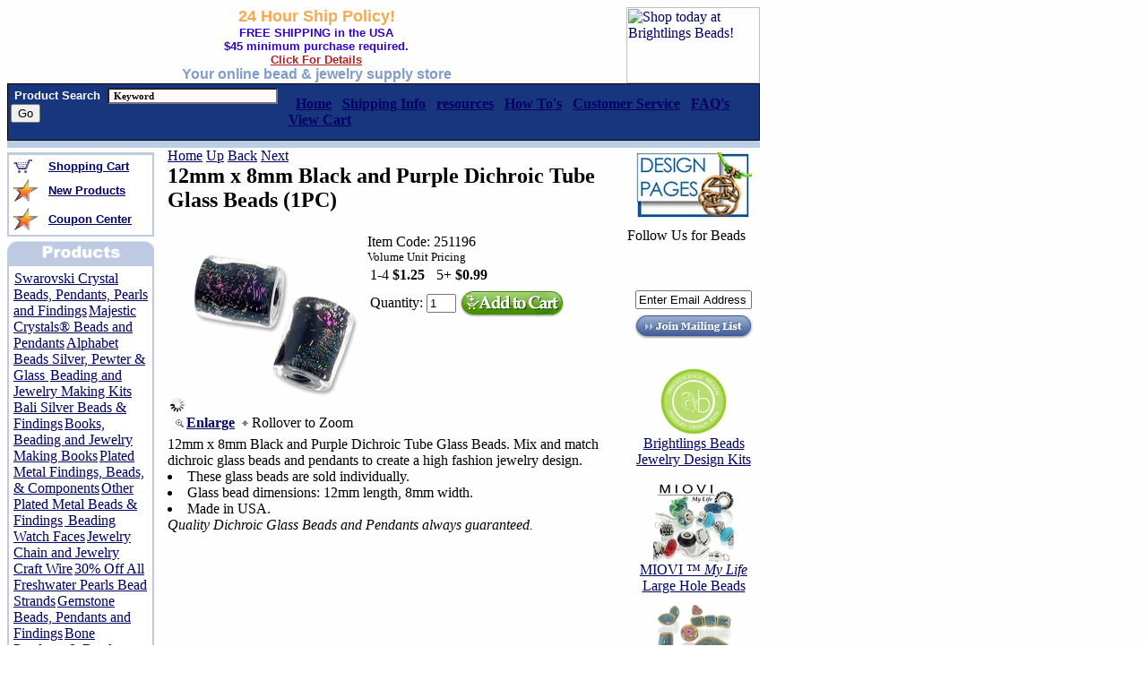

--- FILE ---
content_type: text/html
request_url: http://www.brightlingsbeads.com/12x8mm-black-and-purple-dichroic-tube-beads.html
body_size: 10272
content:
<!DOCTYPE HTML PUBLIC "-//W3C//DTD HTML 4.01 Transitional//EN">
<html><head>
<link rel="image_src" href="https://s.turbifycdn.com/aah/brightlingsbeads/12mm-x-8mm-black-and-purple-dichroic-tube-glass-beads-1pc-5.jpg" />
<meta property="og:image" content="https://s.turbifycdn.com/aah/brightlingsbeads/12mm-x-8mm-black-and-purple-dichroic-tube-glass-beads-1pc-5.jpg" />
<meta name="Keywords" content="12mm x 8mm Black and Purple Dichroic Tube Glass Beads, Dichroic Glass Beads, glass dichroic beads, glass beads, art glass beads, art beads, designer beads, dichroic glass, jewelry beads, round dichroic beads" /><title>12mm x 8mm Black and Purple Dichroic Tube Glass Beads (1PC)</title><meta name="Description" content="12mm x 8mm Black and Purple Dichroic Tube Glass Beads. Mix and match dichroic glass beads and pendants to create a high fashion jewelry design.  These glass beads are sold individually. Glass bead dimensions:  12mm length, 8mm width. Made in USA. Quality Dichroic Glass Beads and Pendants always guaranteed." /><link rel="SHORTCUT ICON" HREF="/lib/brightlingsbeads/bbfavicon7.ico" type="image/x-icon>
User-agent: *
Allow: /
<META NAME="document-classification" content="Bead, Beads, Swarovski Crystal Beads, Pearls, and Jewelry Findings Supplier">
<META NAME="Author" CONTENT="cohen,sarah">
<META NAME="Copyright" CONTENT="2001-2014, brightlingsbeads.com">
<META NAME="GOOGLEBOT" CONTENT="index,follow">
<META NAME="revisit-after" CONTENT="3 days">
<META NAME="abstract" CONTENT="BrightlingsBeads.com is an online bead store. Supplier of Swarovski crystal beads, silver beads, gold beads, pewter beads, base metal beads,  charms, pendants, freshwater pearl strands, jewelry findings,  jewelry components, jewelry making tools and stringing supplies. We offer free shipping option and wholesale discounts.">
<META NAME="document-rights" CONTENT="Copywritten Work">
<META NAME="document-type" CONTENT="Public">
<META NAME="document-rating" CONTENT="Safe for Kids">
<META NAME="document-distribution" CONTENT="Global">

<script language="Javascript">
<!--
var isNS = (navigator.appName == "Netscape") ? 1 : 0;
var EnableRightClick = 0;
if(isNS) document.captureEvents(Event.MOUSEDOWN||Event.MOUSEUP);
function mischandler()
{  
if(EnableRightClick==1)
{ return true; 
}
  else 
  {return false; 
  }
  }
  function mousehandler(e)
  {  if(EnableRightClick==1)
  { return true;
  }  var myevent = (isNS) ? e : event;
     var eventbutton = (isNS) ? myevent.which : myevent.button;
       if((eventbutton==2)||(eventbutton==3)) return false;
  }
  function keyhandler(e) 
  {  
  var myevent = (isNS) ? e : window.event;
  if (myevent.keyCode==126)    
  EnableRightClick = 1;  
  return;
  }
  document.oncontextmenu = mischandler;
  document.onkeypress = keyhandler;
  document.onmousedown = mousehandler;
  document.onmouseup = mousehandler;
  function clearSearch() {
  	  if(document.fred.query.value == "Search") {
		document.fred.query.value = "";
  	  }
  }
  function setSearch() {
	  document.fred.query.value = "Search";
  }
  
//-->
</SCRIPT> </head><body bgcolor="#ffffff" background="https://s.turbifycdn.com/aah/brightlingsbeads/show-order-1.jpg" link="#000066" vlink="#000066"><table border="0" cellspacing="0" cellpadding="0" width="840"><tr><td><a href="index.html"><img src="https://s.turbifycdn.com/aah/brightlingsbeads/swarovski-crystal-beads-pendants-pearls-and-findings-16.jpg" width="0" height="0" border="0" hspace="0" vspace="0" alt="12mm x 8mm Black and Purple Dichroic Tube Glass Beads (1PC)" /></a></td><td align="center"><center><font   face=arial size=4 color=#F8A84F><b>24 Hour Ship Policy!</b></font></center>
<center><font face=arial size=2.5 color=#3300cc><b>FREE SHIPPING in the USA<br>$45 minimum purchase required.<br> <a href="free-shipping.html"><font color=#B22222>Click For Details</font></a></b></font></center>
<center><font face=Arial size=3 color=#809CC9 ><b>Your online bead & jewelry supply store</font></center></b>
</td><td width="150"><div style="float:right; width:149px; height:85px;"> <a href=" http://www.brightlingsbeads.com/overstock.html"><img src= http://us.st12.turbifycdn.com/us.st.turbifycdn.com/I/brightlingsbeads_2028_42202414" hspace="0" alt="Shop today at Brightlings Beads!" width="149" height="85"></a></div></td></tr></table><table border="0" cellspacing="0" cellpadding="1" width="840"><tr bgcolor="#000000"><td><table border="0" cellspacing="0" cellpadding="0" width="100%"><tr bgcolor="#17367E"><td><table><tr><td><form METHOD=GET ACTION="http://search.store.yahoo.net/brightlingsbeads/cgi-bin/nsearch">
<input TYPE=HIDDEN NAME=catalog VALUE="brightlingsbeads">&nbsp;<font face=arial size=2 color=white><b>Product Search</b></font>&nbsp; <input NAME=query STYLE="color: #000000; font-family: Verdana; font-weight: bold; font-size: 11px; background-color: snow;" size=25 width="100" class=TEXT value=" Keyword " onclick="if(this.value==' Keyword '){this.value='';}"> 
<input type=submit Search? value="Go">&nbsp;&nbsp;<input type=hidden name=.autodone value="nsearch.html"></td><td><span id="menu">&nbsp;&nbsp;<a href="index.html"><b>Home</a>&nbsp;&nbsp;

<a href="shipping.html"><b>Shipping Info</b></a>&nbsp;&nbsp;

<a href="resources.html"><b>resources</b></a>&nbsp;&nbsp;

<a href="resources.html"><b>How To's</b></a>&nbsp;&nbsp;

<a href="info.html"><b>Customer Service</b></a>&nbsp;&nbsp;

<a href="faqs.html"><b>FAQ's</b></a>&nbsp;&nbsp;

<a href="http://order.store.yahoo.net/brightlingsbeads/cgi-bin/wg-order?brightlingsbeads"><b>View Cart</b></a>&nbsp;&nbsp;</span></td></form></tr></table></td></tr></table></td></tr></table><table border="0" cellspacing="0" cellpadding="0" width="840"><tr bgcolor="#BBCDE4"><td><img src="https://sep.turbifycdn.com/ca/Img/trans_1x1.gif" height="8" width="1" border="0" /></td></tr></table><table border=0 width=840 cellpadding=0 cellspacing=0 border=0><tr><td><table border="0" cellspacing="0" cellpadding="0" width="100%"><tr valign="top"><td><img src="https://sep.turbifycdn.com/ca/Img/trans_1x1.gif" height="5" width="1" border="0" /><table border="0" cellspacing="0" cellpadding="2" width="160"><tr><td bgcolor="BECAE2"><img src="https://sep.turbifycdn.com/ca/Img/trans_1x1.gif" height="1" width="160" border="0" /><table border="0" cellspacing="0" cellpadding="0" width="100%"><tr bgcolor="FFFFFF"><td><table border="0" cellspacing="3" cellpadding="2" width="100%"><tr><td><img src="https://s.turbifycdn.com/aah/brightlingsbeads/show-order-3.jpg" width="22" height="15" border="0" hspace="0" vspace="0" /></td><td><a href="http://order.store.yahoo.net/brightlingsbeads/cgi-bin/wg-order?brightlingsbeads"><font size="2" face="arial"><b>Shopping Cart</b></font></a></td></tr><tr><td><img src="https://s.turbifycdn.com/aah/brightlingsbeads/show-order-4.jpg" width="27" height="25" border="0" hspace="0" vspace="0" /></td><td><a href="new-products.html"><font size="2" face="arial"><b>New Products</b></font></a></td></tr><tr><td><img src="https://s.turbifycdn.com/aah/brightlingsbeads/show-order-4.jpg" width="27" height="25" border="0" hspace="0" vspace="0" /></td><td><a href="coupon.html"><font size="2" face="arial"><b>Coupon Center</b></font></a></td></tr></table></td></tr></table></td></tr></table><img src="https://sep.turbifycdn.com/ca/Img/trans_1x1.gif" height="5" width="1" border="0" /><br /><img src="https://s.turbifycdn.com/aah/brightlingsbeads/show-order-5.jpg" width="164" height="25" border="0" hspace="0" vspace="0" alt="12mm x 8mm Black and Purple Dichroic Tube Glass Beads (1PC)" /><table border="0" cellspacing="0" cellpadding="2" width="160"><tr><td bgcolor="BECAE2"><img src="https://sep.turbifycdn.com/ca/Img/trans_1x1.gif" height="1" width="160" border="0" /><table border="0" cellspacing="0" cellpadding="5" width="100%"><tr bgcolor="FFFFFF"><td><div id=navbar><img src="https://sep.turbifycdn.com/ca/Img/trans_1x1.gif" height="5" width="1" border="0" /><a href="swarovski.html">Swarovski Crystal Beads, Pendants, Pearls and Findings</a><img src="https://sep.turbifycdn.com/ca/Img/trans_1x1.gif" height="5" width="1" border="0" /><img src="https://sep.turbifycdn.com/ca/Img/trans_1x1.gif" height="5" width="1" border="0" /><a href="majestic-crystal-beads-and-pendants.html">Majestic Crystals� Beads and Pendants</a><img src="https://sep.turbifycdn.com/ca/Img/trans_1x1.gif" height="5" width="1" border="0" /><img src="https://sep.turbifycdn.com/ca/Img/trans_1x1.gif" height="5" width="1" border="0" /><a href="alphabet-beads.html">Alphabet Beads Silver, Pewter  & Glass </a><img src="https://sep.turbifycdn.com/ca/Img/trans_1x1.gif" height="5" width="1" border="0" /><img src="https://sep.turbifycdn.com/ca/Img/trans_1x1.gif" height="5" width="1" border="0" /><a href="bead-kits.html">Beading and Jewelry Making Kits</a><img src="https://sep.turbifycdn.com/ca/Img/trans_1x1.gif" height="5" width="1" border="0" /><img src="https://sep.turbifycdn.com/ca/Img/trans_1x1.gif" height="5" width="1" border="0" /><a href="bali-silver-components.html">Bali Silver Beads & Findings</a><img src="https://sep.turbifycdn.com/ca/Img/trans_1x1.gif" height="5" width="1" border="0" /><img src="https://sep.turbifycdn.com/ca/Img/trans_1x1.gif" height="5" width="1" border="0" /><a href="books.html">Books, Beading and Jewelry Making  Books</a><img src="https://sep.turbifycdn.com/ca/Img/trans_1x1.gif" height="5" width="1" border="0" /><img src="https://sep.turbifycdn.com/ca/Img/trans_1x1.gif" height="5" width="1" border="0" /><a href="jewelry-metal-findings-and-components.html">Plated Metal Findings, Beads, &  Components</a><img src="https://sep.turbifycdn.com/ca/Img/trans_1x1.gif" height="5" width="1" border="0" /><img src="https://sep.turbifycdn.com/ca/Img/trans_1x1.gif" height="5" width="1" border="0" /><a href="base-metal-components.html">Other Plated Metal Beads & Findings</a><img src="https://sep.turbifycdn.com/ca/Img/trans_1x1.gif" height="5" width="1" border="0" /><img src="https://sep.turbifycdn.com/ca/Img/trans_1x1.gif" height="5" width="1" border="0" /><a href="watchfaces.html"> Beading Watch Faces</a><img src="https://sep.turbifycdn.com/ca/Img/trans_1x1.gif" height="5" width="1" border="0" /><img src="https://sep.turbifycdn.com/ca/Img/trans_1x1.gif" height="5" width="1" border="0" /><a href="chain-and-wire.html">Jewelry Chain and Jewelry Craft Wire</a><img src="https://sep.turbifycdn.com/ca/Img/trans_1x1.gif" height="5" width="1" border="0" /><img src="https://sep.turbifycdn.com/ca/Img/trans_1x1.gif" height="5" width="1" border="0" /><a href="pearls.html">30% Off  All Freshwater Pearls Bead Strands</a><img src="https://sep.turbifycdn.com/ca/Img/trans_1x1.gif" height="5" width="1" border="0" /><img src="https://sep.turbifycdn.com/ca/Img/trans_1x1.gif" height="5" width="1" border="0" /><a href="semi-precious-stone-beads.html">Gemstone Beads, Pendants and Findings</a><img src="https://sep.turbifycdn.com/ca/Img/trans_1x1.gif" height="5" width="1" border="0" /><img src="https://sep.turbifycdn.com/ca/Img/trans_1x1.gif" height="5" width="1" border="0" /><a href="horn-bone-pendants.html">Bone Pendants & Beads</a><img src="https://sep.turbifycdn.com/ca/Img/trans_1x1.gif" height="5" width="1" border="0" /><img src="https://sep.turbifycdn.com/ca/Img/trans_1x1.gif" height="5" width="1" border="0" /><a href="glassbeads.html">Beads, Glass, Porcelain, Czech Firepolished & More</a><img src="https://sep.turbifycdn.com/ca/Img/trans_1x1.gif" height="5" width="1" border="0" /><label><a href="catseyebeads.html"> Cat's Eye Beads & Clasps</a><a href="pearls-immitation.html">20% Off  Imitation Pearls Glass Round Beads</a><a href="acrylic-beads.html">Acrylic Beads</a><a href="chevron.html">Chevron  Beads </a><a href="chinese-crystal-beads.html">Chinese Crystal Beads</a><a href="beads-crackle-glass.html">Crackle Glass Beads</a><a href="czech-antique-style-octagonal-beads.html">Czech Antique Style Octagonal Beads</a><a href="czech-faceted-fire-polish-beads.html">Czech Faceted Fire Polished Beads </a><a href="czech-german-style-triangle-beads.html">Czech German Style Triangle Beads</a><a href="czech-glass-seed-bead-mixes.html">Czech Glass Seed Bead Mixes</a><a href="czech-handmade-glass-beads.html">Czech Handmade  Lampwork Glass Beads</a><a href="czech-pressed-bead-mix.html">Czech Pressed Bead Mixes</a><a href="czech-pressed-glass.html">Czech Pressed Glass Beads and Pendants</a><a href="czech-table-cut-glass-beads.html">Czech Table Cut Glass Beads</a><a href="dichroic-glass-beads-and-pendants.html">Dichroic Glass Beads and Pendants</a><a href="resin-flower-beads.html">Flower Resin Beads and Pendants</a><a href="beads-glass-frosted.html">Frosted Glass Beads</a><a href="indian-mix-beads.html">Glass Bead Mixes  from India</a><a href="crystal-rhinestone-pave-epoxy-clay-beads.html">Glitze<sup>TM </sup>Crystal Rhinestone Pav� Epoxy Clay Beads</a><a href="furnaceglass.html">Hand-Blown Furnace Glass Beads </a><a href="imitation-gemstone-beads.html">Imitation Gemstone Beads</a><a href="indonesia-mico-bead-resin-beads.html">Indonesia Mico-Bead Resin Beads</a><a href="lampwork-and-glass-art-beads.html">Lampwork and Art Glass Beads</a><a href="beads-glass-various.html">Limited Edition & Vintage Glass Beads, Various Styles, Colors & Shapes</a><a href="lucite-flower-beads.html">Lucite Flower Beads</a><a href="majestic-crystal-beads-and-pendants.html">Majestic Crystals� Beads and Pendants</a><a href="millefiori-beads.html">Millefiori Glass Beads</a><a href="miovi-large-hole-beads.html">MIOVI � <em>My Life</em> Large Hole Beads</a><a href="plastic-beads.html">Plastic Bead Packs</a><a href="plastic-sports-beads.html">Plastic Sports Beads</a><a href="porcelain-beads.html">Porcelain Beads</a><a href="rhinestone-resin-beads.html">Rhinestone Resin Beads</a><a href="silver-foil-glass-beads.html">Silver Foil Glass Beads</a><a href="jewelry-kits.html">TOHO Elegant Jewelry Kits</a><a href="seed-beads.html">TOHO Seed Beads & Mixes</a><a href="turkish-handmade-glass-evil-eye-beads.html">Turkish Style Handmade Glass Evil Eye Beads</a><a href="hand-blown-glass-beads.html">Venetian Style Hand Blown Glass Beads</a><a href="wood-beads-pendants.html">Wood Beads and Pendants</a></label><img src="https://sep.turbifycdn.com/ca/Img/trans_1x1.gif" height="5" width="1" border="0" /><a href="golfilbeadfi.html">Gold Filled  Beads, Findings and Components</a><img src="https://sep.turbifycdn.com/ca/Img/trans_1x1.gif" height="5" width="1" border="0" /><img src="https://sep.turbifycdn.com/ca/Img/trans_1x1.gif" height="5" width="1" border="0" /><a href="neandbr.html">Necklaces and Bracelets</a><img src="https://sep.turbifycdn.com/ca/Img/trans_1x1.gif" height="5" width="1" border="0" /><img src="https://sep.turbifycdn.com/ca/Img/trans_1x1.gif" height="5" width="1" border="0" /><a href="pendants.html">Pendants</a><img src="https://sep.turbifycdn.com/ca/Img/trans_1x1.gif" height="5" width="1" border="0" /><img src="https://sep.turbifycdn.com/ca/Img/trans_1x1.gif" height="5" width="1" border="0" /><a href="pewter-components.html">TierraCast Pewter Jewelry Findings,  Beads & Components</a><img src="https://sep.turbifycdn.com/ca/Img/trans_1x1.gif" height="5" width="1" border="0" /><img src="https://sep.turbifycdn.com/ca/Img/trans_1x1.gif" height="5" width="1" border="0" /><a href="shell-beads-pendants.html"> Shell Beads, Pendants, South Sea Shell Pearls</a><img src="https://sep.turbifycdn.com/ca/Img/trans_1x1.gif" height="5" width="1" border="0" /><img src="https://sep.turbifycdn.com/ca/Img/trans_1x1.gif" height="5" width="1" border="0" /><a href="sterling-silver-components.html">Sterling  Silver Beads, Findings and Components</a><img src="https://sep.turbifycdn.com/ca/Img/trans_1x1.gif" height="5" width="1" border="0" /><img src="https://sep.turbifycdn.com/ca/Img/trans_1x1.gif" height="5" width="1" border="0" /><a href="sterling-silver-charms.html">Sterling Silver Charms </a><img src="https://sep.turbifycdn.com/ca/Img/trans_1x1.gif" height="5" width="1" border="0" /><img src="https://sep.turbifycdn.com/ca/Img/trans_1x1.gif" height="5" width="1" border="0" /><a href="suppliestools.html">Stringing & Misc.  Beading Supplies </a><img src="https://sep.turbifycdn.com/ca/Img/trans_1x1.gif" height="5" width="1" border="0" /><img src="https://sep.turbifycdn.com/ca/Img/trans_1x1.gif" height="5" width="1" border="0" /><a href="thasilbead.html">Thai Silver Beads  and Pendants</a><img src="https://sep.turbifycdn.com/ca/Img/trans_1x1.gif" height="5" width="1" border="0" /><img src="https://sep.turbifycdn.com/ca/Img/trans_1x1.gif" height="5" width="1" border="0" /><a href="bead-tools-and-supplies.html">Bead Tools & Supplies</a><img src="https://sep.turbifycdn.com/ca/Img/trans_1x1.gif" height="5" width="1" border="0" /><img src="https://sep.turbifycdn.com/ca/Img/trans_1x1.gif" height="5" width="1" border="0" /><a href="gift-certificates.html">eGift Certificates</a><img src="https://sep.turbifycdn.com/ca/Img/trans_1x1.gif" height="5" width="1" border="0" /><img src="https://sep.turbifycdn.com/ca/Img/trans_1x1.gif" height="5" width="1" border="0" /><a href="sale.html">Overstock & Clearance Items</a><img src="https://sep.turbifycdn.com/ca/Img/trans_1x1.gif" height="5" width="1" border="0" /><img src="https://sep.turbifycdn.com/ca/Img/trans_1x1.gif" height="5" width="1" border="0" /><a href="gold-plated-brass-beads-findings.html">Gold Plated Beads & Findings</a><img src="https://sep.turbifycdn.com/ca/Img/trans_1x1.gif" height="5" width="1" border="0" /></div></td></tr></table></td></tr></table><table border="0" cellspacing="0" cellpadding="2" width="160"><tr><td><img src="https://sep.turbifycdn.com/ca/Img/trans_1x1.gif" height="5" width="160" border="0" /><br /><font face=arial size=2 color=#F8A84F><b>24 HR Ship Policy!</b></font>
<br>
<font face=arial size=2 color=#809CC9><b>We strive to ship all orders on the same day. We guarantee to ship all orders within 24hrs after payment has been received.</b><br></font><br><!-- Facebook Badge START --><a href="https://www.facebook.com/BrightlingsBeads" target="_TOP" style="font-family: &quot;lucida grande&quot;,tahoma,verdana,arial,sans-serif; font-size: 11px; font-variant: normal; font-style: normal; font-weight: normal; color: #3B5998; text-decoration: none;" title="Brightlings Beads">Brightlings Beads</a><br/><a href="https://www.facebook.com/BrightlingsBeads" target="_TOP" title="Brightlings Beads"><img src="https://badge.facebook.com/badge/89229846453.1302.1079251022.png" style="border: 0px;" /></a><br/><a href="https://www.facebook.com/advertising" target="_TOP" style="font-family: &quot;lucida grande&quot;,tahoma,verdana,arial,sans-serif; font-size: 11px; font-variant: normal; font-style: normal; font-weight: normal; color: #3B5998; text-decoration: none;" title="Make your own badge!">Bead with Us!</a><!-- Facebook Badge END --></td></tr></table><br /><center><table border="0&quot; style=&quot;border-style:solid; border-width:1;border-color:#9FBCDA" cellspacing="0" cellpadding="5" width="152"><tr></tr><td align="center"><a href="bead-journal.html"><img src="https://s.turbifycdn.com/aah/brightlingsbeads/the-journals-of-louviere-4.jpg" width="130" height="74" border="0" hspace="0" vspace="0" /></a><br /></td></table><br /><a href="http://www.bbbonline.org/cks.asp?id=10507068931"><img src="https://s.turbifycdn.com/aah/brightlingsbeads/12mm-x-8mm-black-and-purple-dichroic-tube-glass-beads-1pc-17.jpg" width="0" height="0" border="0" hspace="0" vspace="0" /></a><br /><br /><img src="https://s.turbifycdn.com/aah/brightlingsbeads/swarovski-crystal-beads-pendants-pearls-and-findings-3.jpg" width="138" height="22" border="1" hspace="1" vspace="1" /></center></td><td><img src="https://sep.turbifycdn.com/ca/Img/trans_1x1.gif" height="1" width="15" border="0" /></td><td width="100%"><a href="index.html">Home</a>  <a href="dichroic-beads.html">Up</a>  <a href="dichroic-silver-clear-round-bead-6mm.html">Back</a>  <a href="10mm-black-and-orange-dichroic-round-beads.html">Next</a><table border="0" cellspacing="0" cellpadding="0" width="100%"><tr valign="top"><td width="100%"><H2>12mm x 8mm Black and Purple Dichroic Tube Glass Beads (1PC)</H2><table><tr><td><div class="pdMzWrapper"><!-- MULTIPLE IMAGE VIEWER POPUP --><div id="multipleViewsPopDisplay" style="display:none;"><table border="0" cellspacing="0" cellpadding="4" width="99%"><tr><td><img src="http://site.brightlingsbeads.com/pd_magicZoom/images/logo.gif"></td><td align="right"><img src="http://site.brightlingsbeads.com/pd_magicZoom/images/close.gif" onClick="closeWin();" border="0"></td></tr></table><table class="imgDisplay"><tr valign="top"><td><img title="https://s.turbifycdn.com/aah/brightlingsbeads/12mm-x-8mm-black-and-purple-dichroic-tube-glass-beads-1pc-11.jpg" src="https://s.turbifycdn.com/aah/brightlingsbeads/12mm-x-8mm-black-and-purple-dichroic-tube-glass-beads-1pc-12.jpg" onClick="showImg(this.title);" border="0"><br /></td><td><img src="https://s.turbifycdn.com/aah/brightlingsbeads/12mm-x-8mm-black-and-purple-dichroic-tube-glass-beads-1pc-11.jpg" border="0" id="mainImgPop" onClick="closeWin();"></td></tr></table></div><!-- END MULTIPLE IMAGE VIEWER POPUP --><img class="MagicZoomLoading" src="http://site.brightlingsbeads.com/pd_magicZoom/images/ajax-loader.gif" alt="Loading Zoom, Please Wait..."/><a href="https://s.turbifycdn.com/aah/brightlingsbeads/12mm-x-8mm-black-and-purple-dichroic-tube-glass-beads-1pc-6.jpg" class="MagicZoom" id="zoom1" title="Roll Off Image to Close Zoom Window"><img src="https://s.turbifycdn.com/aah/brightlingsbeads/12mm-x-8mm-black-and-purple-dichroic-tube-glass-beads-1pc-13.jpg" border="0" alt="12mm x 8mm Black and Purple Dichroic Tube Glass Beads (1PC)"></a><div class="itemImgBot">
	<table>
	<tr>
	 <th><img src="http://site.brightlingsbeads.com/pd_magicZoom/images/enlarge.gif" hspace="3"><a href="multiple-images-popup.html" target="popIt" onClick="popIt(900,700)">Enlarge</a></th>
	 <td><img src="http://site.brightlingsbeads.com/pd_magicZoom/images/zoomarrow.gif" hspace="3">Rollover to Zoom</td>
	</tr>
	</table>
</div>
</div></td><td valign="top"><form method="POST" action="https://order.store.turbify.net/brightlingsbeads/cgi-bin/wg-order?brightlingsbeads+12x8mm-black-and-purple-dichroic-tube-beads" class="orderForm"><img src="https://sep.turbifycdn.com/ca/Img/trans_1x1.gif" height="1" width="10" border="0" /><br /><font size=3>Item Code: 251196</font ><br /><font size=2>Volume Unit Pricing</font ><br /><table><tr><td>1-4 <b>$1.25</b> </td><td><img src="https://sep.turbifycdn.com/ca/Img/trans_1x1.gif" height="1" width="5" border="0" /></td><td>5+ <b>$0.99</b> </td><td><img src="https://sep.turbifycdn.com/ca/Img/trans_1x1.gif" height="1" width="5" border="0" /></td></tr></table><img src="https://sep.turbifycdn.com/ca/Img/trans_1x1.gif" height="1" width="10" border="0" /><input name="vwitem" type="hidden" value="12x8mm-black-and-purple-dichroic-tube-beads" /><input name="vwcatalog" type="hidden" value="brightlingsbeads" /><table><tr><td>Quantity: <input name="vwquantity" value="1" maxlength="7" size="2" />  </td><td><input type="image" src="https://sep.turbifycdn.com/ty/cdn/brightlingsbeads/pdAddCart.gif?t=1703904030&" border="0"></td></tr></table><br /><input type="hidden" name=".autodone" value="http://www.brightlingsbeads.com/12x8mm-black-and-purple-dichroic-tube-beads.html" /></form></td></tr></table><font size="3" face="Function-SM-Caps-Regular"><tr></tr><tr><td>12mm x 8mm Black and Purple Dichroic Tube Glass Beads. Mix and match dichroic glass beads and pendants to create a high fashion jewelry design. <li>These glass beads are sold individually.<li>Glass bead dimensions:  12mm length, 8mm width.<li>Made in USA.<br><i>Quality Dichroic Glass Beads and Pendants always guaranteed.</i><br /><br /><br clear="all" /></td></tr></font></td></tr></table></td><td align="right" width="160"><center><img src="https://s.turbifycdn.com/aah/brightlingsbeads/12mm-x-8mm-black-and-purple-dichroic-tube-glass-beads-1pc-18.jpg" width="0" height="0" border="0" hspace="0" vspace="0" alt="12mm x 8mm Black and Purple Dichroic Tube Glass Beads (1PC)" /><br /><table border="0&quot; style=&quot;border-style:solid; border-width:1;border-color:#9FBCDA" cellspacing="0" cellpadding="5" width="148"><tr></tr><td align="center"><a href="beading-design-idea-page.html"><img src="https://s.turbifycdn.com/aah/brightlingsbeads/beading-design-ideas-1.jpg" width="130" height="74" border="0" hspace="0" vspace="0" /></a><br /></td></table><img src="https://sep.turbifycdn.com/ca/Img/trans_1x1.gif" height="5" width="1" border="0" /><table border="0" cellspacing="0" cellpadding="0" width="148"><tr><td><!-- AddThis Follow BEGIN -->
<p>Follow Us for Beads</p>
<div class="addthis_toolbox addthis_32x32_style addthis_default_style">
<a class="addthis_button_facebook_follow" addthis:userid="BrightlingsBeads"></a>
<a class="addthis_button_twitter_follow" addthis:userid="BrightlingsBead"></a>
<a class="addthis_button_youtube_follow" addthis:userid="BrightlingsBeads"></a>
<a class="addthis_button_pinterest_follow" addthis:userid="brightlingsbead/"></a>
</div>
<script type="text/javascript" src="//s7.addthis.com/js/300/addthis_widget.js#pubid=ra-4da1fcb82a74e023"></script>
<!-- AddThis Follow END --><br>

<div class="mailingList">
<!-- BEGIN: Constant Contact HTML for OptIn Tag  -->
<form name="ccoptin" action="http://ui.constantcontact.com/d.jsp" target="_blank" method="post">
<input type=hidden name="m" value="1011333658045">
<input type=hidden name="p" value="oi">
<table border="0" cellpadding="0" cellspacing="0" align="center">
<tr><td>&nbsp;</td></tr>
<tr><td align="center"><input type=text name="ea" size=18 style="width:130px;" value="Enter Email Address" onfocus="this.value='';"></td></tr>
<tr><td align="center"><input type=image src="https://sep.turbifycdn.com/ty/cdn/brightlingsbeads/mailingListBut.gif?t=1703904030&" name="go" value="Go" vspace="5"></td></tr>
</table>
</form>
<!-- End: Constant Contact HTML for OptIn Tag -->
</div></td></tr></table><img src="https://sep.turbifycdn.com/ca/Img/trans_1x1.gif" height="5" width="1" border="0" /><table border="0&quot; style=&quot;border-style:solid; border-width:1;border-color:#9FBCDA" cellspacing="0" cellpadding="5" width="148"><tr></tr><td align="center"><a href="brightlings-beads-design-kits.html"><img src="https://s.turbifycdn.com/aah/brightlingsbeads/brightlings-beads-jewelry-design-kits-1.jpg" width="90" height="76" border="0" hspace="0" vspace="0" /><br />Brightlings Beads Jewelry  Design Kits</a><br /></td></table><img src="https://sep.turbifycdn.com/ca/Img/trans_1x1.gif" height="5" width="1" border="0" /><table border="0&quot; style=&quot;border-style:solid; border-width:1;border-color:#9FBCDA" cellspacing="0" cellpadding="5" width="148"><tr></tr><td align="center"><a href="miovi-large-hole-beads.html"><img src="https://s.turbifycdn.com/aah/brightlingsbeads/miovi-my-life-large-hole-beads-6.jpg" width="90" height="90" border="0" hspace="0" vspace="0" /><br />MIOVI � <em>My Life</em> Large Hole Beads</a><br /></td><tr></tr><td align="center"><a href="porcelain-beads.html"><img src="https://s.turbifycdn.com/aah/brightlingsbeads/porcelain-beads-5.jpg" width="90" height="90" border="0" hspace="0" vspace="0" /><br />Porcelain Beads</a><br /></td><tr></tr><td align="center"><a href="cable-necklaces-metal.html"><img src="https://s.turbifycdn.com/aah/brightlingsbeads/20-color-coated-cable-necklaces-1.jpg" width="90" height="90" border="0" hspace="0" vspace="0" /><br />Color Coated Cable Necklaces</a><br /></td><tr></tr><td align="center"><a href="cameos-links-cabochons-components-poly-resin-synthetic.html"><img src="https://s.turbifycdn.com/aah/brightlingsbeads/40-off-synthetic-cameos-cabochons-links-and-pendants-jewelry-components-3.jpg" width="90" height="90" border="0" hspace="0" vspace="0" /><br />25% Off Synthetic Cameos, Cabochons, Links and Pendants Jewelry Components</a><br /></td><tr></tr><td align="center"><a href="glass-lampwork-pendants.html"><img src="https://s.turbifycdn.com/aah/brightlingsbeads/murano-glass-lampwork-pendants-3.jpg" width="90" height="90" border="0" hspace="0" vspace="0" /><br />Murano Glass Lampwork Pendants</a><br /></td></table><img src="https://sep.turbifycdn.com/ca/Img/trans_1x1.gif" height="5" width="1" border="0" /><table border="0&quot; style=&quot;border-style:solid; border-width:1;border-color:#9FBCDA" cellspacing="0" cellpadding="5" width="148"></table><br /><img src="https://s.turbifycdn.com/aah/brightlingsbeads/swarovski-crystal-beads-pendants-pearls-and-findings-7.jpg" width="128" height="92" border="0" hspace="0" vspace="0" alt="Testimonials" /><br /><br /><img src="https://s.turbifycdn.com/aah/brightlingsbeads/swarovski-crystal-beads-pendants-pearls-and-findings-8.jpg" width="145" height="22" border="0" hspace="0" vspace="0" alt="Testimonials" /><table border="0&quot; style=&quot;border-style:solid; border-width:1;border-color:#9FBCDA" cellspacing="0" cellpadding="5" width="148"><tr><td align="center"><font size="1" face="arial"><SCRIPT LANGUAGE="JavaScript">
<!-- Begin
var a = Math.random() + ""
var rand1 = Math.round(a * 18)
quotes = new Array
quotes[1] = "Brightlings Beads is a great store to shop from. I have never had any problems with them or their merchandise. I would highly recommend their store for beads, crystals and finding purchases."
quotes[2] = "I have ordered from other bead companies and I always return to Brightlings because they are fast and I have always received quality merchandise. Best selection of Swarovski crystals, glass beads and jeelry findings - TC"
quotes[3] = "This is an awesome website! Their site is easy to navigate, the beading products are top quality, and the shipping is fast! I have made several purchases from Brightlingsbeads.com and will continue to do so many more times in the future. - DL"
quotes[4] = "These people have answered EVERY question I have had and have worked through problems. I can certainly highly recommend them as your bead supplier!!"
quotes[5] = "I started making mothers bracelets last year and when I found Brightlings Bead it became my favorite place to order my supplies. I love it because they are always adding new supplies."
quotes[6] = "While placing my order, I noticed that the Swarvoski crystals I wanted didn't have the exact color name that I wanted. I e-mailed, explaining exactly what I wanted. The next morning they called to make sure that they understood exactly what I wanted. I am very happy with their products, customer service and delivery. I will definitely order from them again."
quotes[7] = "I have bought jewelry components from over 20 online stores and I would just like you to know that your customer service is by far the best I have ever received. That said, I also enjoy your free U.S. shipping. As a jeweler I know that we usually don't bring in much income, so that is a nice way to give us a break.But my package came extremely quick as well. And the other thing that I found phenomenal on your website is that not only do you have a wide variety of products, but you also offer tips for jewelers. I think it's safe to say that I'll be buying from your website for all of my beading supplies. Thank you so much! -Betsy N."
quotes[8] = "This online store is the best. I have had many online purchases and no one compares this company, they are always helpful when I call or email and their packages always arrive in a timely fashion. - JM"
quotes[9] = "My order was easy to place, it was shipped promptly and the order was accurate. Very pleased and will use them again. - PA"
quotes[10] = "The quality of the beads is excellent, at a great price; and the free shipping is wonderful. Keep up the good work. - PL"
quotes[11] = "I was very pleased with this merchant. The pictures online of the beads were very good, and I found it easy to find what I was looking for, and to match colors. The products I received looked just like what I had in mind when I purchased them online. Their shipping rates are very good, and it was shipped in a reasonable amount of time, and arrived in very good condition. There were even personal touches with the shipment, and that was an added plus. I was very pleased with this company. - JF"
quotes[12] = "This was my third time shopping with Brightlings Beads and as before, the merchandise was top notch, the delivery was speedy (and FREE!), they took prompt care of some beads that were damaged (not their fault) on a previous order, no questions asked and as always, included a nice little thank you gift. Brightlings has become one of my top sources. I will definately shop there again, no question about it. - HH"
quotes[13] = "Always happy with Brightling Beads....good price, fast ship, excellent product quality. I will continue to be a Brightlings Beads customer. - DW"
quotes[14] = "I just love shopping online at Brightlings Beads!! I have ordered from them several times and every time I have been happy with my purchase, both quality and price. They have quality merchandise, Swarovski beads at great prices. The shipping is terrific, FREE everytime I made a purchase. They send special coupons now and again to save me even more money.I have never had any errors is my order and shipping is fast.They get your order out to you usually the same day.The USPS gets it here quick. I would highly recommend Brightlings to anyone who loves to bead.Oh! and to top that off they have always sent me a little FREE gift along with my purchase! Gotta love that! -JA" 
quotes[15] = "I just received my first order of beads from you.  I am new to beading, and just finding out where to shop for my supplies.  Thank you for your great service, and your quality products.  I was thrilled with the Swarovski beads I ordered.  The colors were true, and matched perfectly.  I will be ordering again from you in the future.  Your prices are also very, very reasonable compared to what I have found elsewhere. A happy customer,--Mary Lou "
quotes[16] = "I just wanted to let you know that today I received an order I placed with you late Tuesday night. Today is Friday and I couldn't believe that the silver letters I ordered were in my mailbox already! I want to thank-you for your promptness and to let you know that I will be ordering from your company again in the future. Sincerely, Allison S. (Pennsylvania)"
quotes[17] = "I've been shopping now at Brightlings Beads for three years--they are my favorite bead shop by far, they always treat me special and always provide me with high quality beads! They're the BEST!--Carol T"
quotes[18] = "I just got my order. Thanks for such beautiful alphabet letter beads. I'm very picky about them and I couldn't have picked out better ones! The order was easy to place and filled correctly. It was shipped out and received so quickly. This will save me so much time to not have to go to a local supplier with my new baby. The free shipping is a definite plus. The candy and free charm is a cute touch too. I'll certainly be ordering from you from now on. Thanks --Hema"
quotes[0] = "Simply a fantastic experience all the way around. I continue to be a loyal customer. I have shopped around and the quality, selection and customer service at Brightlings Beads can not be beat. - DM"

var quote = quotes[rand1]
document.write(quote);
// End -->
</SCRIPT></font></td></tr></table><br /></center><br /></td></tr></table></body></td></tr></table>
<script type="text/javascript">var PAGE_ATTRS = {'storeId': 'brightlingsbeads', 'itemId': '12x8mm-black-and-purple-dichroic-tube-beads', 'isOrderable': '1', 'name': '12mm x 8mm Black and Purple Dichroic Tube Glass Beads (1`', 'salePrice': '1.25', 'listPrice': '1.25', 'brand': '', 'model': '', 'promoted': '', 'createTime': '1703904030', 'modifiedTime': '1703904030', 'catNamePath': 'Beads, Glass, Porcelain, Czech Firepolished & More > Dichroic Glass Beads and Pendants > Dichroic Glass �', 'upc': ''};</script><script type="text/javascript">
csell_env = 'ue1';
 var storeCheckoutDomain = 'order.store.turbify.net';
</script>

<script type="text/javascript">
  function toOSTN(node){
    if(node.hasAttributes()){
      for (const attr of node.attributes) {
        node.setAttribute(attr.name,attr.value.replace(/(us-dc1-order|us-dc2-order|order)\.(store|stores)\.([a-z0-9-]+)\.(net|com)/g, storeCheckoutDomain));
      }
    }
  };
  document.addEventListener('readystatechange', event => {
  if(typeof storeCheckoutDomain != 'undefined' && storeCheckoutDomain != "order.store.turbify.net"){
    if (event.target.readyState === "interactive") {
      fromOSYN = document.getElementsByTagName('form');
        for (let i = 0; i < fromOSYN.length; i++) {
          toOSTN(fromOSYN[i]);
        }
      }
    }
  });
</script>
<script type="text/javascript">
// Begin Store Generated Code
 </script> <script type="text/javascript" src="https://s.turbifycdn.com/lq/ult/ylc_1.9.js" ></script> <script type="text/javascript" src="https://s.turbifycdn.com/ae/lib/smbiz/store/csell/beacon-a9518fc6e4.js" >
</script>
<script type="text/javascript">
// Begin Store Generated Code
 csell_page_data = {}; csell_page_rec_data = []; ts='TOK_STORE_ID';
</script>
<script type="text/javascript">
// Begin Store Generated Code
function csell_GLOBAL_INIT_TAG() { var csell_token_map = {}; csell_token_map['TOK_SPACEID'] = '2022276099'; csell_token_map['TOK_URL'] = ''; csell_token_map['TOK_STORE_ID'] = 'brightlingsbeads'; csell_token_map['TOK_ITEM_ID_LIST'] = '12x8mm-black-and-purple-dichroic-tube-beads'; csell_token_map['TOK_ORDER_HOST'] = 'order.store.turbify.net'; csell_token_map['TOK_BEACON_TYPE'] = 'prod'; csell_token_map['TOK_RAND_KEY'] = 't'; csell_token_map['TOK_IS_ORDERABLE'] = '1';  c = csell_page_data; var x = (typeof storeCheckoutDomain == 'string')?storeCheckoutDomain:'order.store.turbify.net'; var t = csell_token_map; c['s'] = t['TOK_SPACEID']; c['url'] = t['TOK_URL']; c['si'] = t[ts]; c['ii'] = t['TOK_ITEM_ID_LIST']; c['bt'] = t['TOK_BEACON_TYPE']; c['rnd'] = t['TOK_RAND_KEY']; c['io'] = t['TOK_IS_ORDERABLE']; YStore.addItemUrl = 'http%s://'+x+'/'+t[ts]+'/ymix/MetaController.html?eventName.addEvent&cartDS.shoppingcart_ROW0_m_orderItemVector_ROW0_m_itemId=%s&cartDS.shoppingcart_ROW0_m_orderItemVector_ROW0_m_quantity=1&ysco_key_cs_item=1&sectionId=ysco.cart&ysco_key_store_id='+t[ts]; } 
</script>
<script type="text/javascript">
// Begin Store Generated Code
function csell_REC_VIEW_TAG() {  var env = (typeof csell_env == 'string')?csell_env:'prod'; var p = csell_page_data; var a = '/sid='+p['si']+'/io='+p['io']+'/ii='+p['ii']+'/bt='+p['bt']+'-view'+'/en='+env; var r=Math.random(); YStore.CrossSellBeacon.renderBeaconWithRecData(p['url']+'/p/s='+p['s']+'/'+p['rnd']+'='+r+a); } 
</script>
<script type="text/javascript">
// Begin Store Generated Code
var csell_token_map = {}; csell_token_map['TOK_PAGE'] = 'p'; csell_token_map['TOK_CURR_SYM'] = '$'; csell_token_map['TOK_WS_URL'] = 'https://brightlingsbeads.csell.store.turbify.net/cs/recommend?itemids=12x8mm-black-and-purple-dichroic-tube-beads&location=p'; csell_token_map['TOK_SHOW_CS_RECS'] = 'true';  var t = csell_token_map; csell_GLOBAL_INIT_TAG(); YStore.page = t['TOK_PAGE']; YStore.currencySymbol = t['TOK_CURR_SYM']; YStore.crossSellUrl = t['TOK_WS_URL']; YStore.showCSRecs = t['TOK_SHOW_CS_RECS']; </script> <script type="text/javascript" src="https://s.turbifycdn.com/ae/store/secure/recs-1.3.2.2.js" ></script> <script type="text/javascript" >
</script>
</html>
<!-- html108.prod.store.e1a.lumsb.com Tue Jan 20 00:23:49 PST 2026 -->
